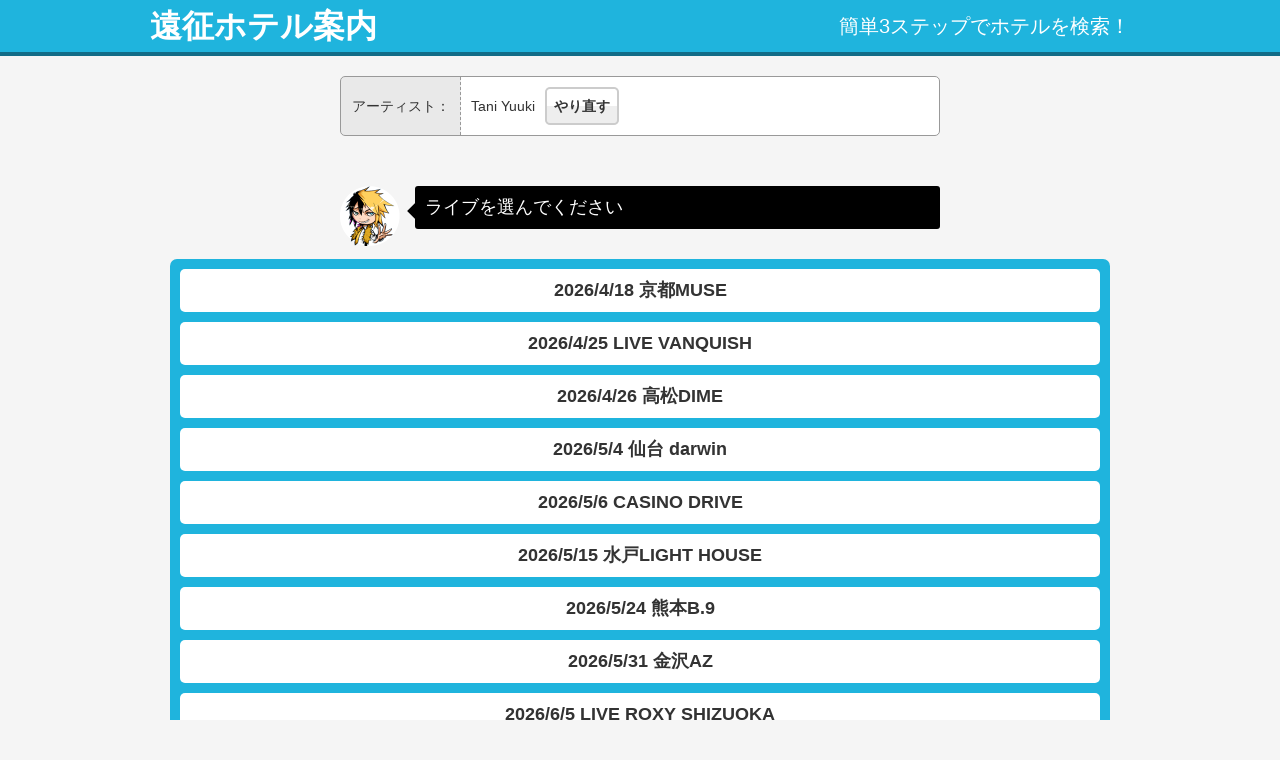

--- FILE ---
content_type: text/html
request_url: https://hotel.enjoy-live.net/artist.php?id=taniyuuki
body_size: 2581
content:
<!DOCTYPE html>
<html xmlns="http://www.w3.org/1999/xhtml" xml:lang="ja" lang="ja" xmlns:fb="http://www.facebook.com/2008/fbml" xmlns:mixi="http://mixi-platform.com/ns#" xmlns:og="http://ogp.me/ns#" dir="ltr">
<head>
<meta charset="utf-8">
<meta name="viewport" content="width=device-width, initial-scale=1.0">
<meta http-equiv="X-UA-Compatible" content="IE=edge">
<link rel="stylesheet" href="./css/default.css">
<link rel="stylesheet" href="./css/common.css">
<script type="text/javascript" src="./js/jquery.js"></script>
<script type="text/javascript" src="./js/common.js"></script>
<script type="text/javascript" src="//media.line.me/js/line-button.js?v=20140127"></script>

<meta property="og:title" content="Tani Yuukiのライブを選択してホテルを予約">
<meta property="og:type" content="website">
<meta property="og:description" content="Tani Yuukiのライブ一覧をクリックしてホテル予約へ進みます。">
<meta property="og:url" content="http://ensei.hotel47.jp/artist.php?id=taniyuuki">
<meta property="og:image" content="http://ensei.hotel47.jp/images/bandman.png">
<meta property="fb:admins" content="100001867783498">

<meta name="twitter:card" content="summary">

<script src="https://apis.google.com/js/platform.js" async defer>
  {lang: 'ja'}
</script>

<link rel="apple-touch-icon" href="http://ensei.hotel47.jp/images/icon.png">

<!--[if lt IE 9]>
<script src="//html5shim.googlecode.com/svn/trunk/html5.js"></script>
<![endif]-->

<title>Tani Yuukiのライブを選択してホテルを予約</title>
<meta name="keywords" content="Tani Yuuki,ライブ,一覧,スケジュール,ホテル予約へ">
<meta name="description" content="Tani Yuukiのライブ一覧をクリックしてホテル予約へ進みます。">

</head>
<body>

<div id="headerWrap">
	<header id="header" class="cf">
		<span>簡単3ステップでホテルを検索！</span>
		<h1><a href="/">遠征ホテル案内</a></h1>
	</header><!-- /#header -->
</div><!-- /#headerWrap -->

<section id="value">
	<dl class="value2 cf">
		<dt>アーティスト：</dt>
		<dd><h1>Tani Yuuki</h1><a href="./" class="btn_001">やり直す</a></dd>
	</dl>
</section><!-- /#value -->

<section class="question">
	<figure><img src="./images/bandman.png" width="60" height="60" title="バンドマン"></figure>
	<div>
		<p>ライブを選んでください</p>
	</div>
</section><!-- /.question -->

<section id="liveWrap">

<ul id="live">
<li><a href="index.php?year=2026&month=4&day=18&hall_id=440&pref=" class="btn_002">2026/4/18 京都MUSE</a></li>
<li><a href="index.php?year=2026&month=4&day=25&hall_id=2627&pref=" class="btn_002">2026/4/25 LIVE VANQUISH</a></li>
<li><a href="index.php?year=2026&month=4&day=26&hall_id=279&pref=" class="btn_002">2026/4/26 高松DIME</a></li>
<li><a href="index.php?year=2026&month=5&day=4&hall_id=1688&pref=" class="btn_002">2026/5/4 仙台 darwin</a></li>
<li><a href="index.php?year=2026&month=5&day=6&hall_id=1376&pref=" class="btn_002">2026/5/6 CASINO DRIVE</a></li>
<li><a href="index.php?year=2026&month=5&day=15&hall_id=1722&pref=" class="btn_002">2026/5/15 水戸LIGHT HOUSE</a></li>
<li><a href="index.php?year=2026&month=5&day=24&hall_id=299&pref=" class="btn_002">2026/5/24 熊本B.9</a></li>
<li><a href="index.php?year=2026&month=5&day=31&hall_id=429&pref=" class="btn_002">2026/5/31 金沢AZ</a></li>
<li><a href="index.php?year=2026&month=6&day=5&hall_id=2575&pref=" class="btn_002">2026/6/5 LIVE ROXY SHIZUOKA</a></li>
<li><a href="index.php?year=2026&month=6&day=10&hall_id=229&pref=" class="btn_002">2026/6/10 BIGCAT</a></li>
<li><a href="index.php?year=2026&month=6&day=19&hall_id=81&pref=" class="btn_002">2026/6/19 LIQUIDROOM</a></li>
</ul>
</section>
<aside id="share">
	<ul class="cf">
		<li class="twitter">
			<a href="https://twitter.com/share" class="twitter-share-button" data-lang="ja" data-count="vertical">ツイート</a><script>!function(d,s,id){var js,fjs=d.getElementsByTagName(s)[0],p=/^http:/.test(d.location)?'http':'https';if(!d.getElementById(id)){js=d.createElement(s);js.id=id;js.src=p+'://platform.twitter.com/widgets.js';fjs.parentNode.insertBefore(js,fjs);}}(document, 'script', 'twitter-wjs');</script>
		</li>
		<li class="facebook">
			<div class="fb-share-button" data-layout="box_count"></div>
			<div id="fb-root"></div>
			<script>(function(d, s, id) {
			  var js, fjs = d.getElementsByTagName(s)[0];
			  if (d.getElementById(id)) return;
			  js = d.createElement(s); js.id = id;
			  js.async = true;
			  js.src = "//connect.facebook.net/ja_JP/sdk.js#xfbml=1&version=v2.3&appId=659703937509291";
			  fjs.parentNode.insertBefore(js, fjs);
			}(document, 'script', 'facebook-jssdk'));</script>
		</li>
		<li class="google">
			<div class="g-plusone" data-size="tall"></div>
		</li>
		<li class="hatena">
			<a href="http://b.hatena.ne.jp/entry/" class="hatena-bookmark-button" data-hatena-bookmark-layout="vertical-balloon" data-hatena-bookmark-lang="ja" title="このエントリーをはてなブックマークに追加"><img src="https://b.st-hatena.com/images/entry-button/button-only@2x.png" alt="このエントリーをはてなブックマークに追加" width="20" height="20" style="border: none;" /></a><script type="text/javascript" src="https://b.st-hatena.com/js/bookmark_button.js" charset="utf-8" async="async"></script>
		</li>
		<li class="line">
			<script type="text/javascript">
			new media_line_me.LineButton({"pc":true,"lang":"ja","type":"e"});
			</script>
		</li>
	</ul>
</aside><!-- /#share -->

<div class="scrollTop">
	<a href="#" class="scroll">▲トップにスクロール</a>
</div><!-- /#totop -->

<div id="footerWrap">
	<footer id="footer">
		<nav class="related">
			<header>関連サービス</header>
			<ul>
				<li><a href="https://enjoy-live.net/" target="_blank">ライブ会場ガイド</a></li>
				<li><a href="https://with-music.net/" target="_blank">With-Music</a></li>
				<li><a href="https://ticket.enjoy-live.net/" target="_blank">チケット掲示板ガイド</a></li>
				<li><a href="https://schedule.enjoy-live.net/" target="_blank">ライブスケジュール</a></li>
			</ul>
		</nav>
		<nav class="footerMenu">
			<ul>
				<li><a href="about.php">運営者情報</a></li>
			</ul>
		</nav>
		<address>&copy;遠征ホテル案内</address>
	</footer><!-- /#footer -->
</div><!-- /#footerWrap -->

<div id="fb-root"></div>
<script>(function(d, s, id) {
  var js, fjs = d.getElementsByTagName(s)[0];
  if (d.getElementById(id)) return;
  js = d.createElement(s); js.id = id;
  js.src = "//connect.facebook.net/ja_JP/sdk.js#xfbml=1&appId=413056528868735&version=v2.0";
  fjs.parentNode.insertBefore(js, fjs);
}(document, 'script', 'facebook-jssdk'));</script>

</body>
</html>

--- FILE ---
content_type: text/html; charset=utf-8
request_url: https://accounts.google.com/o/oauth2/postmessageRelay?parent=https%3A%2F%2Fhotel.enjoy-live.net&jsh=m%3B%2F_%2Fscs%2Fabc-static%2F_%2Fjs%2Fk%3Dgapi.lb.en.OE6tiwO4KJo.O%2Fd%3D1%2Frs%3DAHpOoo_Itz6IAL6GO-n8kgAepm47TBsg1Q%2Fm%3D__features__
body_size: 118
content:
<!DOCTYPE html><html><head><title></title><meta http-equiv="content-type" content="text/html; charset=utf-8"><meta http-equiv="X-UA-Compatible" content="IE=edge"><meta name="viewport" content="width=device-width, initial-scale=1, minimum-scale=1, maximum-scale=1, user-scalable=0"><script src='https://ssl.gstatic.com/accounts/o/2580342461-postmessagerelay.js' nonce="Y5lFDKGvZaz3XmpTsmL2Dg"></script></head><body><script type="text/javascript" src="https://apis.google.com/js/rpc:shindig_random.js?onload=init" nonce="Y5lFDKGvZaz3XmpTsmL2Dg"></script></body></html>

--- FILE ---
content_type: text/css
request_url: https://hotel.enjoy-live.net/css/common.css
body_size: 3002
content:
@charset "utf-8";

/* basic
------------------------------------------------------------------------- */
body {
	color:#333;
	font-size:14px;
	font-family:"Lucida Sans",arial,"メイリオ",Meiryo,"ヒラギノ角ゴ Pro W3", "Hiragino Kaku Gothic Pro","ＭＳ Ｐゴシック","MS PGothic", "Osaka",sans-serif;
	background-color:#F5F5F5;
}
	@media(max-width:980px) {
		body {
			-webkit-text-size-adjust:none;
		}
	}

.cf:after {
  content: ".";  /* 新しい要素を作る */
  display: block;  /* ブロックレベル要素に */
  clear: both;
  height: 0;
  visibility: hidden;
}

.cf {
  min-height: 1px;
}

* html .cf {
  height: 1px;
  /*\*//*/
  height: auto;
  overflow: hidden;
  /**/
}

/* link default */
a:link		{ color:#006CD8; text-decoration:underline; }
a:visited	{ color:#006CD8; text-decoration:underline; }
a:hover		{ color:#006CD8; text-decoration:none; }
a:active	{ color:#006CD8; text-decoration:none; }

/* link white */
a.a1:link	{ color:#666; text-decoration:none; }
a.a1:visited	{ color:#666; text-decoration:none; }
a.a1:hover	{ color:#666; text-decoration:none; }
a.a1:active	{ color:#666; text-decoration:none; }



/* header
------------------------------------------------------------------------- */

#headerWrap {
	margin-bottom:40px;
	background-color:#1FB4DD;
	border-bottom:4px solid #126C87;
}

#header {
	width:980px;
	margin:0 auto;
		padding: 10px 0;
}

	@media(max-width:980px) {
		#header {
			width:100%;
		}
	}

#header h1 {
	width:300px;
	float:left;
}
	@media(max-width:980px) {
		#header h1 {
			width:100%;
			float:none;
			text-align:center;
		}
	}

#header a {
	font-size:32px;
	font-weight:bold;
	color:#FFFFFF;
	text-decoration:none;
}
	@media(max-width:980px) {
		#header a {
		display:block;
		text-align:center;
		font-size:24px;
		}
	}

#header span {
	color:#FFFFFF;
	font-size:20px;
	width:500px;
	float:right;
	text-align:right;
	line-height:32px;
}
	@media(max-width:980px) {
		#header span {
			display:block;
			width:100%;
			float:none;
			text-align:center;
			font-size:14px;
			margin-bottom:5px;
			line-height:1;
		}
	}



/* footer
------------------------------------------------------------------------- */

#footer {
	text-align:center;
	font-size:12px;
}
#footer address {
	display:inline;
	text-align:center;
	font-style:normal;
	line-height:32px;
	padding-right:20px;
}
#footer a {
	line-height:32px;
}


/* scrollTop
------------------------------------------------------------------------- */

.scrollTop {
	display:none;
}
	@media(max-width:980px) {
		.scrollTop {
			display:block;
			padding-right:10px;
			text-align:right;
			line-height:60px;
		}
	}
	@media(max-width:980px) {
		.scrollTop a {
			font-size:12px;
			background-color:#000;
			color:#FFF;
			text-decoration:none;
			padding:12px;
		    border-radius:5px;	/* CSS3草案 */  
		    -webkit-border-radius:5px;	/* Safari,Google Chrome用 */  
		    -moz-border-radius:5px;	/* Firefox用 */  
		}
	}



/* footer
------------------------------------------------------------------------- */

#footerWrap {
	background-color:#000;
}
#footer {
	width:960px;
	margin:0 auto;
	font-size:12px;
	padding:20px 0 0 0;
}
	@media(max-width:980px) {
		#footer {
			width:auto;
			margin:0 5px;
		}
	}

#footer nav.related {
	padding-bottom:5px;
	border-bottom:1px solid #444;
	margin-bottom:5px;
}
#footer nav.related header {
	font-size:14px;
	color:#FFF;
	font-weight:bold;
}
#footer nav ul li {
	display:inline-block;
	margin-right:15px;
}
#footer nav ul li a {
	color:#FFF;
}

#footer address {
	color:#CCC;
	text-align:right;
	font-style:normal;
	line-height:32px;
	padding-right:20px;
}
#footer a {
	line-height:32px;
}



/* share
------------------------------------------------------------------------- */

#share {
	margin:0 auto 20px auto;
	text-align:center;
}
	@media(max-width:640px) {
		#share {
			padding:0 5px;
		}
	}

#share ul {
}
#share ul li {
	display:inline-block;
	height:70px;
	vertical-align:bottom;
}
#share ul li.hatena {
	width:88px;
}
#share ul li.twitter {
	width:79px;
}
#share ul li.facebook {
	width:58px;
}
#share ul li.google {
	width:58px;
}
#share ul li.line {
	width:36px;
}



/* question
------------------------------------------------------------------------- */
.question {
	width:600px;
	position:relative;
	margin:0 auto 30px auto;
}
	@media(max-width:640px) {
		.question {
			width:auto;
			margin:0 10px 30px 10px;
		}
	}

.question figure {
	width:60px;
	position:absolute;
	left:0;
}
.question div {
	background-color:#000;
	position:relative;
	padding:10px;
	margin-left:75px;
    border-radius:3px;	/* CSS3草案 */  
    -webkit-border-radius:3px;	/* Safari,Google Chrome用 */  
    -moz-border-radius:3px;	/* Firefox用 */  
}

/* 吹き出し */
.question div:after, .question div:before {
	right: 100%;
	border: solid transparent;
	content: " ";
	height: 0;
	width: 0;
	position: absolute;
	pointer-events: none;
}
.question div:after {
	border-right-color:#000;
	border-width:7px;
	top:25px;
	margin-top:-7px;
}
.question div:before {
	border-right-color:#000;
	border-width:8px;
	top:25px;
	margin-top:-8px;
}

.question div p {
	color:#FFF;
	line-height:1.3;
	font-size:18px;
}



/* value
------------------------------------------------------------------------- */

#value {
	width:600px;
	margin:-20px auto 50px auto;
}
	@media(max-width:640px) {
		#value {
			width:310px;
		}
	}
#value dl {
	border:1px solid #999;
	background: url(../images/bg_002.png) left top repeat-y #FFF;
	border-radius:5px;	/* CSS3草案 */
    -webkit-border-radius:5px;	/* Safari,Chrome用 */  
    -moz-border-radius:5px;	/* Firefox用 */ 
}
#value dl.first {
	border-bottom:none;
	border-bottom-left-radius:0;	/* CSS3草案 */
    -webkit-border-bottom-left-radius:0;	/* Safari,Chrome用 */  
    -moz-border-bottom-left-radius:0;	/* Firefox用 */ 
	border-bottom-right-radius:0;	/* CSS3草案 */
    -webkit-border-bottom-right-radius:0;	/* Safari,Chrome用 */  
    -moz-border-bottom-right-radius:0;	/* Firefox用 */ 
}
#value dl.last {
	border-top-left-radius:0;	/* CSS3草案 */
    -webkit-border-top-left-radius:0;	/* Safari,Chrome用 */  
    -moz-border-top-left-radius:0;	/* Firefox用 */ 
	border-top-right-radius:0;	/* CSS3草案 */
    -webkit-border-top-right-radius:0;	/* Safari,Chrome用 */  
    -moz-border-top-right-radius:0;	/* Firefox用 */ 
}
#value dl dt {
	width:65px;
	float:left;
	padding:22px 0;
	text-align:center;
}
#value dl dd {
	width:515px;
	float:left;
	padding:10px 0 10px 10px;
}
	@media(max-width:640px) {
		#value dl dd {
			width:225px;
		}
	}
#value dl dd h1 {
	font-weight:normal;
	display:inline;
}


#value dl.value2 {
	background: url(../images/bg_004.png) -15px top repeat-y #FFF;
}
#value dl.value2 dt {
	width:120px;
}
#value dl.value2 dd {
	width:450px;
}
	@media(max-width:640px) {
		#value dl.value2 dd {
			width:175px;
		}
	}


/* calendar
------------------------------------------------------------------------- */

#calendarWrap {
	width:980px;
	margin:0 auto;
}
	@media(max-width:980px) {
		#calendarWrap {
			width:640px;
		}
	}
	@media(max-width:640px) {
		#calendarWrap {
			width:320px;
		}
	}
	

.calendar {
	width:320px;
	float:left;
}

.calendar h2 {
	margin-left:5px;
	display:inline;
	background-color:#1FB4DD;
	color:#FFF;
	padding:5px;
	box-shadow:rgba(18, 108, 135, 1) 3px 3px 0px 0px;
	-webkit-box-shadow:rgba(18, 108, 135, 1) 3px 3px 0px 0px;
	-moz-box-shadow:rgba(18, 108, 135, 1) 3px 3px 0px 0px;
}

.calendar table {
	margin:20px auto 30px auto;
}
.calendar table td {
	border:6px solid #1FB4DD;
	background-color:#1FB4DD;
}
.calendar table td a {
	display:block;
	font-size:24px;
	font-weight:bold;
	text-align:center;
	width:37px;
	line-height:40px;
	background-color:#FFF;
	text-decoration:none;
	color:#333;
}
.calendar table td span {
	display:block;
	font-size:24px;
	text-align:center;
	width:37px;
	line-height:40px;
	background-color:#FFF;
	text-decoration:none;
	color:#999;

}
.calendar table td.today a {
	background-color:#FFDC73;
}
.calendar table td.sun a {
	background-color:#FFEEE8;
}
.calendar table td.sat a {
	background-color:#DDF5FF;
}



/* venue
------------------------------------------------------------------------- */

#venueWrap {
	width:940px;
	margin:0 auto 50px auto;
	background-color:#1FB4DD;
	border-radius:7px;	/* CSS3草案 */
    -webkit-border-radius:7px;	/* Safari,Chrome用 */  
    -moz-border-radius:7px;	/* Firefox用 */ 
}
	@media(max-width:980px) {
		#venueWrap {
			width:630px;
		}
	}
	@media(max-width:640px) {
		#venueWrap {
			width:auto;
			margin:0 5px 50px 5px;
		}
	}
#venue {
	padding:10px 0 0 10px;
}
#venue li {
	margin:0 10px 10px 0;
	float:left;
}



/* pref
------------------------------------------------------------------------- */

#prefWrap {
	width:940px;
	margin:0 auto 50px auto;
	background-color:#1FB4DD;
	border-radius:7px;	/* CSS3草案 */
    -webkit-border-radius:7px;	/* Safari,Chrome用 */  
    -moz-border-radius:7px;	/* Firefox用 */ 
}
	@media(max-width:980px) {
		#prefWrap {
			width:630px;
		}
	}
	@media(max-width:640px) {
		#prefWrap {
			width:auto;
			margin:0 5px 50px 5px;
		}
	}
.area {
	padding:10px 0 0 10px;
}
.area strong {
	font-size:20px;
	display:block;
	margin:8px 0;
	text-indent:8px;
	border-left:5px solid #333;
	line-height:1.3;
}
.pref li {
	margin:0 10px 10px 0;
	width:89px;
	float:left;
}



/* hall
------------------------------------------------------------------------- */

#hallWrap {
	width:940px;
	margin:0 auto 50px auto;
	background-color:#1FB4DD;
	border-radius:7px;	/* CSS3草案 */
    -webkit-border-radius:7px;	/* Safari,Chrome用 */  
    -moz-border-radius:7px;	/* Firefox用 */ 
}
	@media(max-width:980px) {
		#hallWrap {
			width:630px;
		}
	}
	@media(max-width:640px) {
		#hallWrap {
			width:auto;
			margin:0 5px 50px 5px;
		}
	}
.syllabary {
	padding:10px 0 0 10px;
}
.syllabary strong {
	font-size:20px;
	display:block;
	margin:8px 0;
	text-indent:8px;
	border-left:5px solid #333;
	line-height:1.3;
}
.hall li {
	margin:0 10px 10px 0;
	float:left;
}


/* roomMember
------------------------------------------------------------------------- */

#room_memberWrap {
	width:630px;
	margin:0 auto 50px auto;
	background-color:#1FB4DD;
	border-radius:7px;	/* CSS3草案 */
    -webkit-border-radius:7px;	/* Safari,Chrome用 */  
    -moz-border-radius:7px;	/* Firefox用 */ 
}
	@media(max-width:640px) {
		#room_memberWrap {
			width:310px;
		}
	}
.room_member {
	padding:10px 0 0 10px;
}
.room_member li {
	margin:0 10px 10px 0;
	width:300px;
	float:left;
}
	@media(max-width:640px) {
		.room_member li {
			width:290px;
		}
	}



/* about
------------------------------------------------------------------------- */

#aboutWrap {
	width:630px;
	margin:0 auto 50px auto;
}
	@media(max-width:640px) {
		#aboutWrap {
			width:320px;
		}
	}
.aboutText {
	padding:15px;
	line-height:1.6;
}
.about {
	margin:15px;
}
.about dt {
	border-left:3px solid #999;
	padding:5px;
}
.about dd {
	line-height:1.6;
	padding:5px;
	margin-bottom:15px;
}



/* searchBtn
------------------------------------------------------------------------- */

#searchBtn {
	width:600px;
	margin:0 auto 30px auto;
}
	@media(max-width:640px) {
		#searchBtn {
			width:320px;
		}
	}


/* button
------------------------------------------------------------------------- */

/* やり直すボタン */
a.btn_001 {
	font-size:14px;
	color:#333;
	display:inline-block;
	width:70px;
	margin-left:10px;
	line-height:1;
	border:2px solid #CCC;
	text-align:center;
	padding:10px 0;
	background: url(../images/bg_001.png) center center repeat-x;
	text-decoration:none;
	font-weight:bold;
    border-radius:5px;	/* CSS3草案 */  
    -webkit-border-radius:5px;	/* Safari,Chrome用 */  
    -moz-border-radius:5px;	/* Firefox用 */ 
}
a.btn_001:hover, a.btn_001:active {
	opacity:0.8;
}

/* 会場名ボタン */
a.btn_002 {
	font-size:18px;
	color:#333;
	display:block;
	line-height:1.3;
	text-align:center;
	padding:10px;
	text-decoration:none;
	font-weight:bold;
	background-color:#FFF;
    border-radius:5px;	/* CSS3草案 */  
    -webkit-border-radius:5px;	/* Safari,Chrome用 */  
    -moz-border-radius:5px;	/* Firefox用 */ 
}
a.btn_002:hover, a.btn_002:active {
	opacity:0.9;
}
a.btn_002 span {
	font-size:14px;
	color:#999;
	margin-left:5px;
}

/* 検索ボタン */
a.btn_003 {
	font-size:24px;
	color:#333;
	display:block;
	line-height:1.3;
	text-align:center;
	padding:20px 0;
	background: url(../images/bg_003.png) center center repeat-x;
	text-decoration:none;
	font-weight:bold;
    border-radius:5px;	/* CSS3草案 */  
    -webkit-border-radius:5px;	/* Safari,Chrome用 */  
    -moz-border-radius:5px;	/* Firefox用 */ 
}
a.btn_003:hover, a.btn_003:active {
	opacity:0.8;
}

/* 人数・部屋数ボタン */
a.btn_004 {
	font-size:18px;
	color:#333;
	display:block;
	line-height:1.3;
	text-align:left;
	text-indent:15px;
	padding:10px;
	text-decoration:none;
	font-weight:bold;
	background: url(../images/icon_blank.png) right center no-repeat #FFF;
    border-radius:5px;	/* CSS3草案 */  
    -webkit-border-radius:5px;	/* Safari,Chrome用 */  
    -moz-border-radius:5px;	/* Firefox用 */ 
}
a.btn_004:hover, a.btn_004:active {
	opacity:0.9;
}
a.icon_1m1r {
}
a.icon_2m1r {
}
a.icon_2m2r {
}
a.icon_3m1r {
}
a.icon_3m3r {
}
a.icon_4m1r {
}
a.icon_4m4r {
}

/* 都道府県ボタン */
a.btn_005 {
	font-size:18px;
	color:#333;
	display:block;
	line-height:1.3;
	text-align:center;
	padding:10px;
	text-decoration:none;
	font-weight:bold;
	background-color:#FFF;
    border-radius:5px;	/* CSS3草案 */  
    -webkit-border-radius:5px;	/* Safari,Chrome用 */  
    -moz-border-radius:5px;	/* Firefox用 */ 
}
a.btn_005:hover, a.btn_005:active {
	opacity:0.9;
}

/* 会場名ボタン */
a.btn_006 {
	font-size:18px;
	color:#333;
	display:block;
	line-height:1.3;
	text-align:center;
	padding:10px;
	text-decoration:none;
	font-weight:bold;
	background-color:#FFF;
    border-radius:5px;	/* CSS3草案 */  
    -webkit-border-radius:5px;	/* Safari,Chrome用 */  
    -moz-border-radius:5px;	/* Firefox用 */ 
}
a.btn_006:hover, a.btn_006:active {
	opacity:0.9;
}


/* live
------------------------------------------------------------------------- */

#liveWrap {
	width:940px;
	margin:0 auto 50px auto;
	background-color:#1FB4DD;
	border-radius:7px;	/* CSS3草案 */
    -webkit-border-radius:7px;	/* Safari,Chrome用 */  
    -moz-border-radius:7px;	/* Firefox用 */ 
}
	@media(max-width:980px) {
		#liveWrap {
			width:630px;
		}
	}
	@media(max-width:640px) {
		#liveWrap {
			width:auto;
			margin:0 5px 50px 5px;
		}
	}
#live {
	padding:10px;
}
#live li {
	margin-bottom:10px;
}
#live li:last-child {
	margin-bottom:0;
}

#liveWrap p.none {
	padding:10px;
	text-align:center;
}



/* search
------------------------------------------------------------------------- */

#search {
	margin:10px;
}
#searchWrap {
	width:940px;
	margin:0 auto 50px auto;
	background-color:#1FB4DD;
	border-radius:7px;	/* CSS3草案 */
    -webkit-border-radius:7px;	/* Safari,Chrome用 */  
    -moz-border-radius:7px;	/* Firefox用 */ 
}
	@media(max-width:980px) {
		#searchWrap {
			width:630px;
		}
	}
	@media(max-width:640px) {
		#searchWrap {
			width:auto;
			margin:0 5px 50px 5px;
		}
	}
#artistList {
	padding:10px 0 0 10px;
}
#artistList li {
    display: inline-block;
    margin: 0 10px 10px 0;
}
#searchWrap h2 {
	font-size:20px;
	display:block;
	margin:8px 0 8px 10px;
	text-indent:8px;
	border-left:5px solid #333;
	line-height:1.3;
}